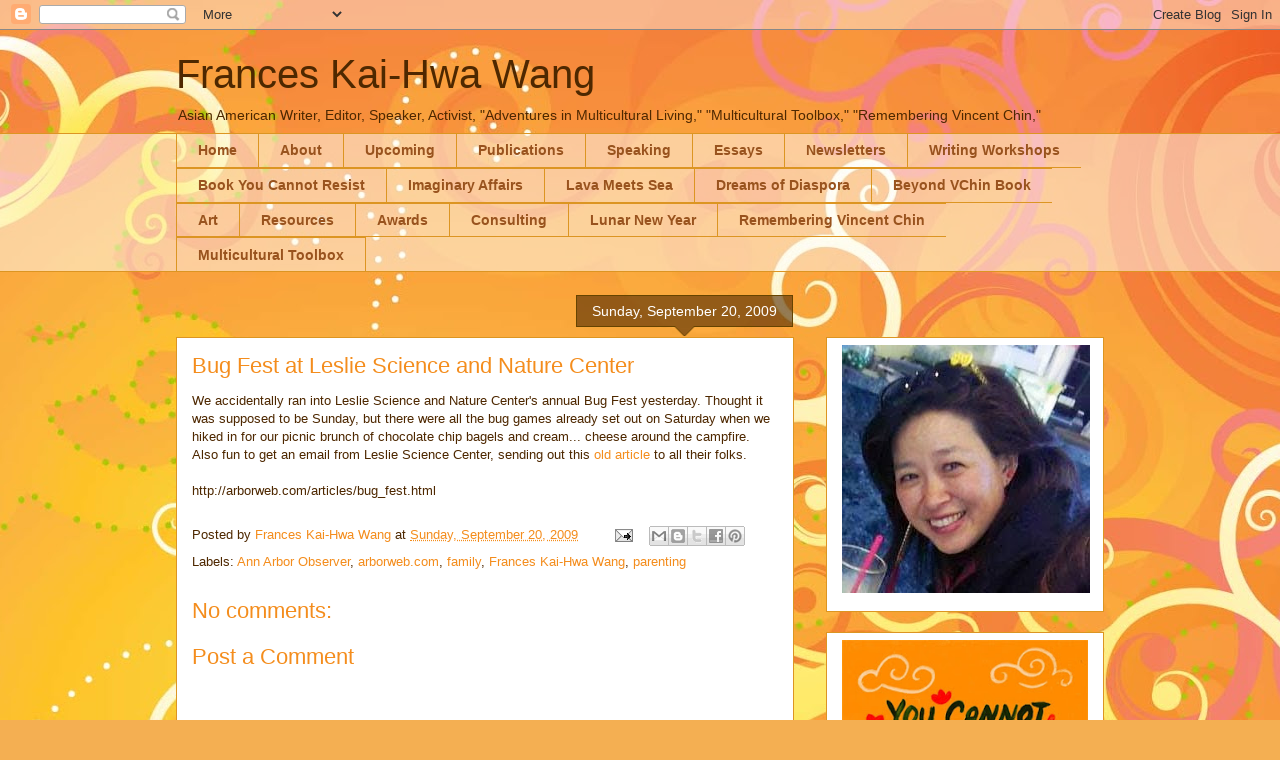

--- FILE ---
content_type: text/html; charset=utf-8
request_url: https://www.google.com/recaptcha/api2/aframe
body_size: 265
content:
<!DOCTYPE HTML><html><head><meta http-equiv="content-type" content="text/html; charset=UTF-8"></head><body><script nonce="U_0eSfzswnbSYx4drEnCCw">/** Anti-fraud and anti-abuse applications only. See google.com/recaptcha */ try{var clients={'sodar':'https://pagead2.googlesyndication.com/pagead/sodar?'};window.addEventListener("message",function(a){try{if(a.source===window.parent){var b=JSON.parse(a.data);var c=clients[b['id']];if(c){var d=document.createElement('img');d.src=c+b['params']+'&rc='+(localStorage.getItem("rc::a")?sessionStorage.getItem("rc::b"):"");window.document.body.appendChild(d);sessionStorage.setItem("rc::e",parseInt(sessionStorage.getItem("rc::e")||0)+1);localStorage.setItem("rc::h",'1769020084168');}}}catch(b){}});window.parent.postMessage("_grecaptcha_ready", "*");}catch(b){}</script></body></html>